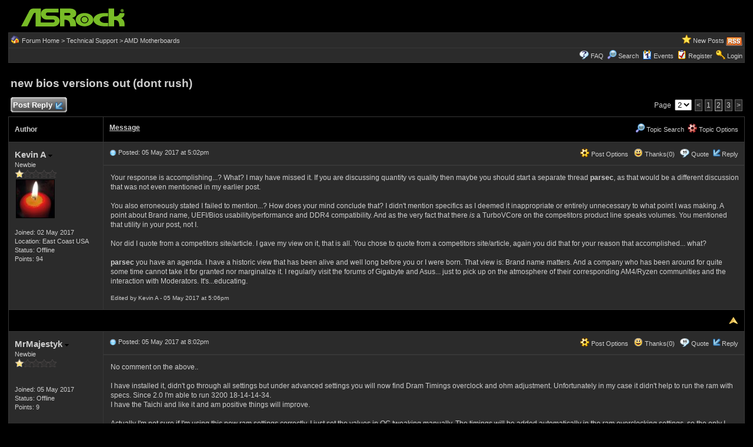

--- FILE ---
content_type: text/html
request_url: https://forum.asrock.com/forum_posts.asp?TID=5052&PID=28594&title=new-bios-versions-out-dont-rush
body_size: 64537
content:
<!DOCTYPE html PUBLIC "-//W3C//DTD XHTML 1.0 Transitional//EN" "http://www.w3.org/TR/xhtml1/DTD/xhtml1-transitional.dtd">
<html xmlns="http://www.w3.org/1999/xhtml" dir="ltr" lang="en">
<head>
<meta http-equiv="Content-Type" content="text/html; charset=utf-8" />
<title>new bios versi&#111;ns out (d&#111;nt rush) - ASRock Forums - Page 2</title>
<meta name="generator" content="Web Wiz Forums 12.04" />
<meta name="description" content="Your response is accomplishing...?  What?  I may have missed it.  If you are discussing quantity vs..." />
<meta name="keywords" content="new,bios,versions,out,dont,rush, community,forums,chat,talk,discussions" />
<link rel="canonical" href="https://forum.asrock.com/forum_posts.asp?TID=5052&PN=2&title=new-bios-versions-out-dont-rush" />

<!--//
/* *******************************************************
Software: Web Wiz Forums(TM) ver. 12.04
Info: http://www.webwizforums.com
Copyright: (C)2001-2021 Web Wiz Ltd. All rights reserved
******************************************************* */
//-->

<link rel="alternate" type="application/rss+xml" title="RSS 2.0" href="RSS_post_feed.asp?TID=5052&title=new-bios-versions-out-dont-rush" />
<link href="css_styles/dark/default_style.css" rel="stylesheet" type="text/css" />
<meta property="og:site_name" content="ASRock Forums"/>
<meta property="og:title" content="new bios versi&#111;ns out (d&#111;nt rush)"/>
<meta property="og:url" content=" https://forum.asrock.com/forum_posts.asp?TID=5052&PN=2&title=new-bios-versions-out-dont-rush"/>
<meta property="og:type" content="article"/>   	
<script type="text/javascript" src="https://apis.google.com/js/plusone.js"></script>
 <script type="text/javascript" src="https://syndication.webwiz.net/exped/?SKU=WWF11"></script>
<link rel="icon" href="favicon.ico" type="image/x-icon" />
<link rel="shortcut icon" href="favicon.ico" type="image/x-icon" />
<meta name="viewport" content="width=device-width">
<meta http-equiv="Content-Script-Type" content="text/javascript" />
<script language="javascript" src="includes/default_javascript_v9.js" type="text/javascript"></script>

</head>
<body>
<table class="basicTable" cellspacing="0" cellpadding="3" align="center">
 <tr> 
  <td><a href="http://forum.asrock.com"><img src="forum_images/web_wiz_forums_black.png" border="0" alt="ASRock.com Homepage" title="ASRock.com Homepage" /></a></td>
 </tr>
</table>
<iframe id="dropDownSearch" src="quick_search.asp?FID=12&SSL=True" class="dropDownSearch" frameborder="0" scrolling="no"></iframe>
<table cellspacing="1" cellpadding="3" align="center" class="tableBorder">
 <tr class="tableStatusBar"> 
  <td>
   <div style="float:left;"><img src="forum_images/forum_home.png" alt="Forum Home" title="Forum Home" style="vertical-align: text-bottom" />&nbsp;<a href="default.asp">Forum Home</a> > <a href="default.asp?C=5&title=technical-support">Technical Support</a> > <a href="forum_topics.asp?FID=12&title=amd-motherboards">AMD Motherboards</a></div>
   <div style="float:right;">&nbsp;&nbsp;<img src="forum_images/active_topics.png" alt="New Posts" title="New Posts" style="vertical-align: text-bottom" /> <a href="active_topics.asp">New Posts</a> <a href="RSS_post_feed.asp?TID=5052&title=new-bios-versions-out-dont-rush" target="_blank"><img src="forum_images/rss.png" alt="RSS Feed - new bios versi&#111;ns out (d&#111;nt rush)" title="RSS Feed: new bios versi&#111;ns out (d&#111;nt rush)" /></a></div>
  </td>
 </tr>
 <tr class="tableStatusBar">
  <td>
   <div style="float:right;">&nbsp;&nbsp;<img src="forum_images/FAQ.png" alt="FAQ" title="FAQ" style="vertical-align: text-bottom" /> <a href="help.asp">FAQ</a>&nbsp;&nbsp;<img src="forum_images/search.png" alt="Forum Search" title="Forum Search" style="vertical-align: text-bottom" /> <a href="search_form.asp">Search</a>&nbsp;&nbsp;<span id="CalLink" onclick="getAjaxData('ajax_calendar.asp', 'showCalendar');showDropDown('CalLink', 'dropDownCalendar', 210, 0);" class="dropDownPointer"><img src="forum_images/calendar.png" alt="Events" title="Events" style="vertical-align: text-bottom" /> <script language="JavaScript" type="text/javascript">document.write('Events')</script><noscript><a href="calendar.asp">Events</a></noscript></span>&nbsp;&nbsp;<img src="forum_images/register.png" alt="Register" title="Register" style="vertical-align: text-bottom" /> <a href="forum_terms.asp?M=reg&FID=12">Register</a>&nbsp;&nbsp;<img src="forum_images/login.png" alt="Login" title="Login" style="vertical-align: text-bottom" /> <a href="login_user.asp?returnURL=forum_posts.asp?TID=5052&amp;">Login</a></div>
  </td>
 </tr>
</table>
<div id="dropDownCalendar" class="dropDownCalendar"><span id="showCalendar"></span></div>
<br />
<a name="top"></a>
<table class="basicTable" cellspacing="0" cellpadding="5" align="center">
 <tr>
  <td><h1>new bios versi&#111;ns out (d&#111;nt rush)</h1></td>
 </tr>
</table>
<table class="basicTable" cellspacing="0" cellpadding="3" align="center">
 <tr>
  <td>
   <a href="new_reply_form.asp?TID=5052&amp;PN=3&amp;TR=27" title="Post Reply" class="largeButton" rel="nofollow">&nbsp;Post Reply <img src="forum_images/reply.png" border="0" alt="Post Reply" /></a>
  </td>
  <td align="right">Page&nbsp;
    <select onchange="linkURL(this)" name="pageJump" id="pageJump3436">
   </select> 
   <script type="text/javascript">
   	buildSelectOptions('pageJump3436', 'forum_posts.asp?TID=5052&', '&title=new-bios-versions-out-dont-rush', 3, 2);
   </script>
<a href="forum_posts.asp?TID=5052&amp;PN=1&amp;title=new-bios-versions-out-dont-rush" class="pageLink" title="Previous Page">&lt</a><a href="forum_posts.asp?TID=5052&amp;PN=1&amp;title=new-bios-versions-out-dont-rush" class="pageLink" title="Page 1">1</a><span class="pageLink" title="Current Page">2</span><a href="forum_posts.asp?TID=5052&amp;PN=3&amp;title=new-bios-versions-out-dont-rush" class="pageLink" title="Page 3">3</a><a href="forum_posts.asp?TID=5052&amp;PN=3&amp;title=new-bios-versions-out-dont-rush" class="pageLink" title="Next Page">&gt;</a></td>
 </tr>
</table>
<table class="tableBorder" align="center" cellspacing="1" cellpadding="10" style="table-layout: fixed;">
 <tr class="tableLedger">
  <td style="width:140px;">Author</td>
  <td>
   <div style="float:left;"><a href="forum_posts.asp?TID=5052&amp;OB=DESC" title="Reverse Sort Order">Message</a></div>
   <div style="float:right;" class="downDropParent">&nbsp;&nbsp;<span id="SearchTopicLink" onclick="showDropDown('SearchTopicLink', 'dropDownTopicSearch', 230, 135);" class="dropDownPointer"><img src="forum_images/search.png" alt="Topic Search" title="Topic Search" style="vertical-align: text-bottom;" />&nbsp;Topic Search</span>&nbsp;&nbsp;<span id="topicOptions" onclick="showDropDown('topicOptions', 'optionsMenu', 122, 26);" class="dropDownPointer"><img src="forum_images/topic_options.png" alt="Topic Options" title="Topic Options" style="vertical-align: text-bottom;" /> Topic Options</span><div id="optionsMenu" class="dropDownMenu"><a href="new_reply_form.asp?TID=5052&amp;PN=3&amp;TR=27" rel="nofollow"><div>Post Reply</div></a><a href="new_topic_form.asp?FID=12" rel="nofollow"><div>Create New Topic</div></a><a href="printer_friendly_posts.asp?TID=5052" target="_blank"><div title="Printable Version"> Printable Version</div></a><a href="https://translate.google.com/translate?u=https%3A%2F%2Fforum%2Easrock%2Ecom%2Fforum%5Fposts%2Easp%3FTID%3D5052%26PN%3D2%26title%3Dnew%2Dbios%2Dversions%2Dout%2Ddont%2Drush" target="_blank"><div title="Translate"> Translate Topic</div></a></div>
  </td>
 </tr>
 <tr>
  <td rowspan="2" valign="top" class="msgOddTableSide">
   <a name="28534"></a>
   <span id="userProfile11" onclick="showDropDown('userProfile11', 'profileMenu11', 160, 0);" class="msgSideProfile" title="View Drop Down">Kevin A <img src="forum_images/drop_down.png" alt="View Drop Down" /></span>
   <div id="profileMenu11" class="dropDownMenu">
    <a href="member_profile.asp?PF=5626" rel="nofollow"><div>Members Profile</div></a>
    <a href="pm_new_message_form.asp?name=Kevin+A" rel="nofollow"><div>Send Private Message</div></a>
    <a href="search_form.asp?USR=Kevin+A" rel="nofollow"><div>Find Members Posts</div></a>
    <a href="pm_buddy_list.asp?name=Kevin+A" rel="nofollow"><div>Add to Buddy List</div></a> 
   </div>
   <br />Newbie
   <br /><img src="forum_images/1_star_rating.png" alt="Newbie" title="Newbie" />
   <br /><img src="avatars/candle.jpg" alt="Avatar" class="avatar" onerror="this.src='avatars/blank_avatar.jpg';" />
   <br /><br />Joined: 02 May 2017
   <br />Location: East Coast USA
      <br />Status: Offline
   <br />Points: 94
  </td>
  <td valign="top" class="msgOddTableTop" style="height:15px;">
   <span style="float:right">
    <span id="postOptions11" onclick="showDropDown('postOptions11', 'postMenu11', 130, 0);" class="postOptions"><img src="forum_images/post_options.png" alt="Post Options" title="Post Options" style="vertical-align: text-bottom;" /> Post Options</span>
    <div id="postMenu11" class="dropDownMenu">
     <a href="new_reply_form.asp?TID=5052&amp;PN=3&amp;TR=27" rel="nofollow"><div>Post Reply</div></a>
     <a href="new_reply_form.asp?Quote=1&amp;PID=28534&amp;PN=3&amp;TR=27" rel="nofollow"><div>Quote&nbsp;Kevin A</div></a>
     <a href="report_post.asp?PID=28534&amp;FID=12&amp;TID=5052&amp;PN=2" rel="nofollow"><div>Report Post</div></a> 
    </div>
    &nbsp;&nbsp;<span id="postThanks11" onclick="getAjaxData('ajax_post_thanks.asp?PID=28534&amp;XID=bz376d22b2e7', 'ajaxThanks11');showDropDown('postThanks11', 'postThanksMsg11', 180, 0);" class="postThanks"><img src="forum_images/thanks.png" title="Thanks (0)" alt="Thanks (0)" style="vertical-align: text-bottom;" /> Thanks(0)</span>
    <div id="postThanksMsg11" class="dropDownMenu">
     <span id="ajaxThanks11"  class="postThanksDropDown"></span>
    </div>
    &nbsp;&nbsp;<img src="forum_images/quote.png" title="Quote&nbsp;Kevin A" alt="Quote&nbsp;Kevin A" style="vertical-align: text-bottom;" /> <a href="new_reply_form.asp?Quote=1&amp;PID=28534&amp;PN=3&amp;TR=27" rel="nofollow">Quote</a>&nbsp;&nbsp;<img src="forum_images/reply.png" title="Post Reply" alt="Post Reply" style="vertical-align: text-bottom;" /><a href="new_reply_form.asp?PID=28534&amp;PN=3&amp;TR=27" rel="nofollow">Reply</a>
   </span>
   <a href="forum_posts.asp?TID=5052&amp;PID=28534&amp;title=new-bios-versions-out-dont-rush#28534" title="Direct Link To This Post"><img src="forum_images/bullet.png" alt="Direct Link To This Post" /></a> Posted: 05 May 2017 at 5:02pm</td>
 </tr>
 <tr class="msgOddTableRow" style="height:200px;min-height:200px;">
  <td valign="top" class="msgLineDevider">
   <!-- Start Member Post Kevin A -->
   <div class="msgBody">
   <a href="" target="_blank" rel="nofollow"></a>Your response is accomplishing...?  What?  I may have missed it.  If you are discussing quantity vs quality then maybe you should start a separate thread <strong>parsec</strong>, as that would be a different discussion that was not even mentioned in my earlier post.<br /><br />You also erroneously stated I failed to mention...?  How does your mind conclude that?  I didn't mention specifics as I deemed it inappropriate or entirely unnecessary to what point I was making.  A point about Brand name, UEFI/Bios usability/performance and DDR4 compatibility.  And as the very fact that there <em>is</em> a TurboVCore on the competitors product line speaks volumes.  You mentioned that utility in your post, not I.<br /><br />Nor did I quote from a competitors site/article.  I gave my view on it, that is all.  You chose to quote from a competitors site/article, again you did that for your reason that accomplished... what?<br /><br /><strong>parsec</strong> you have an agenda.  I have a historic view that has been alive and well long before you or I were born.  That view is: Brand name matters. And a company who has been around for quite some time cannot take it for granted nor marginalize it.  I regularly visit the forums of Gigabyte and Asus... just to pick up on the atmosphere of their corresponding AM4/Ryzen communities and the interaction with Moderators.  It's...educating.  <span style="font-size:10px"><br /><br />Edited by Kevin A - 05 May 2017 at 5:06pm</span>
   </div>
   <!-- End Member Post Kevin A -->
  </td>
 </tr>
 <tr class="postSeparatorTableRow">
  <td colspan="2" align="right"><a href="#top"><img src="forum_images/back_to_top.png" alt="Back to Top" title="Back to Top" /></a></td>
 </tr>
 <tr>
  <td rowspan="2" valign="top" class="msgEvenTableSide">
   <a name="28539"></a>
   <span id="userProfile12" onclick="showDropDown('userProfile12', 'profileMenu12', 160, 0);" class="msgSideProfile" title="View Drop Down">MrMajestyk <img src="forum_images/drop_down.png" alt="View Drop Down" /></span>
   <div id="profileMenu12" class="dropDownMenu">
    <a href="member_profile.asp?PF=5674" rel="nofollow"><div>Members Profile</div></a>
    <a href="pm_new_message_form.asp?name=MrMajestyk" rel="nofollow"><div>Send Private Message</div></a>
    <a href="search_form.asp?USR=MrMajestyk" rel="nofollow"><div>Find Members Posts</div></a>
    <a href="pm_buddy_list.asp?name=MrMajestyk" rel="nofollow"><div>Add to Buddy List</div></a> 
   </div>
   <br />Newbie
   <br /><img src="forum_images/1_star_rating.png" alt="Newbie" title="Newbie" />
   <br />
   <br /><br />Joined: 05 May 2017
      <br />Status: Offline
   <br />Points: 9
  </td>
  <td valign="top" class="msgEvenTableTop" style="height:15px;">
   <span style="float:right">
    <span id="postOptions12" onclick="showDropDown('postOptions12', 'postMenu12', 130, 0);" class="postOptions"><img src="forum_images/post_options.png" alt="Post Options" title="Post Options" style="vertical-align: text-bottom;" /> Post Options</span>
    <div id="postMenu12" class="dropDownMenu">
     <a href="new_reply_form.asp?TID=5052&amp;PN=3&amp;TR=27" rel="nofollow"><div>Post Reply</div></a>
     <a href="new_reply_form.asp?Quote=1&amp;PID=28539&amp;PN=3&amp;TR=27" rel="nofollow"><div>Quote&nbsp;MrMajestyk</div></a>
     <a href="report_post.asp?PID=28539&amp;FID=12&amp;TID=5052&amp;PN=2" rel="nofollow"><div>Report Post</div></a> 
    </div>
    &nbsp;&nbsp;<span id="postThanks12" onclick="getAjaxData('ajax_post_thanks.asp?PID=28539&amp;XID=bz376d22b2e7', 'ajaxThanks12');showDropDown('postThanks12', 'postThanksMsg12', 180, 0);" class="postThanks"><img src="forum_images/thanks.png" title="Thanks (0)" alt="Thanks (0)" style="vertical-align: text-bottom;" /> Thanks(0)</span>
    <div id="postThanksMsg12" class="dropDownMenu">
     <span id="ajaxThanks12"  class="postThanksDropDown"></span>
    </div>
    &nbsp;&nbsp;<img src="forum_images/quote.png" title="Quote&nbsp;MrMajestyk" alt="Quote&nbsp;MrMajestyk" style="vertical-align: text-bottom;" /> <a href="new_reply_form.asp?Quote=1&amp;PID=28539&amp;PN=3&amp;TR=27" rel="nofollow">Quote</a>&nbsp;&nbsp;<img src="forum_images/reply.png" title="Post Reply" alt="Post Reply" style="vertical-align: text-bottom;" /><a href="new_reply_form.asp?PID=28539&amp;PN=3&amp;TR=27" rel="nofollow">Reply</a>
   </span>
   <a href="forum_posts.asp?TID=5052&amp;PID=28539&amp;title=new-bios-versions-out-dont-rush#28539" title="Direct Link To This Post"><img src="forum_images/bullet.png" alt="Direct Link To This Post" /></a> Posted: 05 May 2017 at 8:02pm</td>
 </tr>
 <tr class="msgEvenTableRow" style="height:200px;min-height:200px;">
  <td valign="top" class="msgLineDevider">
   <!-- Start Member Post MrMajestyk -->
   <div class="msgBody">
   No comment on the above..<br /><br />I have installed it, didn't go through all settings but under advanced settings you will now find Dram Timings overclock and ohm adjustment. Unfortunately in my case it didn't help to run the ram with specs. Since 2.0 I'm able to run 3200 18-14-14-34.<br />I have the Taichi and like it and am positive things will improve. <br /><br />Actually I'm not sure if I'm using this new ram settings correctly. I just set the values in OC tweaking manually. The timings will be added automatically in the ram overclocking settings, so the only I fiddle around is the ohm setting, highest I tested was 53.3<span style="font-size:10px"><br /><br />Edited by MrMajestyk - 05 May 2017 at 8:07pm</span>
   </div>
   <!-- End Member Post MrMajestyk -->
  </td>
 </tr>
 <tr class="postSeparatorTableRow">
  <td colspan="2" align="right"><a href="#top"><img src="forum_images/back_to_top.png" alt="Back to Top" title="Back to Top" /></a></td>
 </tr>
 <tr>
  <td rowspan="2" valign="top" class="msgOddTableSide">
   <a name="28540"></a>
   <span id="userProfile13" onclick="showDropDown('userProfile13', 'profileMenu13', 160, 0);" class="msgSideProfile" title="View Drop Down">Kevin A <img src="forum_images/drop_down.png" alt="View Drop Down" /></span>
   <div id="profileMenu13" class="dropDownMenu">
    <a href="member_profile.asp?PF=5626" rel="nofollow"><div>Members Profile</div></a>
    <a href="pm_new_message_form.asp?name=Kevin+A" rel="nofollow"><div>Send Private Message</div></a>
    <a href="search_form.asp?USR=Kevin+A" rel="nofollow"><div>Find Members Posts</div></a>
    <a href="pm_buddy_list.asp?name=Kevin+A" rel="nofollow"><div>Add to Buddy List</div></a> 
   </div>
   <br />Newbie
   <br /><img src="forum_images/1_star_rating.png" alt="Newbie" title="Newbie" />
   <br /><img src="avatars/candle.jpg" alt="Avatar" class="avatar" onerror="this.src='avatars/blank_avatar.jpg';" />
   <br /><br />Joined: 02 May 2017
   <br />Location: East Coast USA
      <br />Status: Offline
   <br />Points: 94
  </td>
  <td valign="top" class="msgOddTableTop" style="height:15px;">
   <span style="float:right">
    <span id="postOptions13" onclick="showDropDown('postOptions13', 'postMenu13', 130, 0);" class="postOptions"><img src="forum_images/post_options.png" alt="Post Options" title="Post Options" style="vertical-align: text-bottom;" /> Post Options</span>
    <div id="postMenu13" class="dropDownMenu">
     <a href="new_reply_form.asp?TID=5052&amp;PN=3&amp;TR=27" rel="nofollow"><div>Post Reply</div></a>
     <a href="new_reply_form.asp?Quote=1&amp;PID=28540&amp;PN=3&amp;TR=27" rel="nofollow"><div>Quote&nbsp;Kevin A</div></a>
     <a href="report_post.asp?PID=28540&amp;FID=12&amp;TID=5052&amp;PN=2" rel="nofollow"><div>Report Post</div></a> 
    </div>
    &nbsp;&nbsp;<span id="postThanks13" onclick="getAjaxData('ajax_post_thanks.asp?PID=28540&amp;XID=bz376d22b2e7', 'ajaxThanks13');showDropDown('postThanks13', 'postThanksMsg13', 180, 0);" class="postThanks"><img src="forum_images/thanks.png" title="Thanks (0)" alt="Thanks (0)" style="vertical-align: text-bottom;" /> Thanks(0)</span>
    <div id="postThanksMsg13" class="dropDownMenu">
     <span id="ajaxThanks13"  class="postThanksDropDown"></span>
    </div>
    &nbsp;&nbsp;<img src="forum_images/quote.png" title="Quote&nbsp;Kevin A" alt="Quote&nbsp;Kevin A" style="vertical-align: text-bottom;" /> <a href="new_reply_form.asp?Quote=1&amp;PID=28540&amp;PN=3&amp;TR=27" rel="nofollow">Quote</a>&nbsp;&nbsp;<img src="forum_images/reply.png" title="Post Reply" alt="Post Reply" style="vertical-align: text-bottom;" /><a href="new_reply_form.asp?PID=28540&amp;PN=3&amp;TR=27" rel="nofollow">Reply</a>
   </span>
   <a href="forum_posts.asp?TID=5052&amp;PID=28540&amp;title=new-bios-versions-out-dont-rush#28540" title="Direct Link To This Post"><img src="forum_images/bullet.png" alt="Direct Link To This Post" /></a> Posted: 05 May 2017 at 8:39pm</td>
 </tr>
 <tr class="msgOddTableRow" style="height:200px;min-height:200px;">
  <td valign="top" class="msgLineDevider">
   <!-- Start Member Post Kevin A -->
   <div class="msgBody">
   Excellent news, I downloaded it and haven't had a opportunity to update the BIOS.  Just upon hearing there are some new DDR adjustments is a worthy update, and hopefully will assist in me getting my memory to run at 2666mhz or dare I hope to 3000mhz...perhaps even to what they are rated for @3200mhz!  <br /><br />I'll spend some time on the weekend doing some tweaking!  Thanks.
   </div>
   <!-- End Member Post Kevin A -->
  </td>
 </tr>
 <tr class="postSeparatorTableRow">
  <td colspan="2" align="right"><a href="#top"><img src="forum_images/back_to_top.png" alt="Back to Top" title="Back to Top" /></a></td>
 </tr>
 <tr>
  <td rowspan="2" valign="top" class="msgEvenTableSide">
   <a name="28542"></a>
   <span id="userProfile14" onclick="showDropDown('userProfile14', 'profileMenu14', 160, 0);" class="msgSideProfile" title="View Drop Down">wardog <img src="forum_images/drop_down.png" alt="View Drop Down" /></span>
   <div id="profileMenu14" class="dropDownMenu">
    <a href="member_profile.asp?PF=423" rel="nofollow"><div>Members Profile</div></a>
    <a href="pm_new_message_form.asp?name=wardog" rel="nofollow"><div>Send Private Message</div></a>
    <a href="search_form.asp?USR=wardog" rel="nofollow"><div>Find Members Posts</div></a>
    <a href="pm_buddy_list.asp?name=wardog" rel="nofollow"><div>Add to Buddy List</div></a> 
   </div>
   <br />Moderator Group
   <br /><img src="forum_images/4_star_rating.png" alt="Moderator Group" title="Moderator Group" />
   <br />
   <br /><br />Joined: 15 Jul 2015
      <br />Status: Offline
   <br />Points: 6447
  </td>
  <td valign="top" class="msgEvenTableTop" style="height:15px;">
   <span style="float:right">
    <span id="postOptions14" onclick="showDropDown('postOptions14', 'postMenu14', 130, 0);" class="postOptions"><img src="forum_images/post_options.png" alt="Post Options" title="Post Options" style="vertical-align: text-bottom;" /> Post Options</span>
    <div id="postMenu14" class="dropDownMenu">
     <a href="new_reply_form.asp?TID=5052&amp;PN=3&amp;TR=27" rel="nofollow"><div>Post Reply</div></a>
     <a href="new_reply_form.asp?Quote=1&amp;PID=28542&amp;PN=3&amp;TR=27" rel="nofollow"><div>Quote&nbsp;wardog</div></a>
     <a href="report_post.asp?PID=28542&amp;FID=12&amp;TID=5052&amp;PN=2" rel="nofollow"><div>Report Post</div></a> 
    </div>
    &nbsp;&nbsp;<span id="postThanks14" onclick="getAjaxData('ajax_post_thanks.asp?PID=28542&amp;XID=bz376d22b2e7', 'ajaxThanks14');showDropDown('postThanks14', 'postThanksMsg14', 180, 0);" class="postThanks"><img src="forum_images/thanks.png" title="Thanks (0)" alt="Thanks (0)" style="vertical-align: text-bottom;" /> Thanks(0)</span>
    <div id="postThanksMsg14" class="dropDownMenu">
     <span id="ajaxThanks14"  class="postThanksDropDown"></span>
    </div>
    &nbsp;&nbsp;<img src="forum_images/quote.png" title="Quote&nbsp;wardog" alt="Quote&nbsp;wardog" style="vertical-align: text-bottom;" /> <a href="new_reply_form.asp?Quote=1&amp;PID=28542&amp;PN=3&amp;TR=27" rel="nofollow">Quote</a>&nbsp;&nbsp;<img src="forum_images/reply.png" title="Post Reply" alt="Post Reply" style="vertical-align: text-bottom;" /><a href="new_reply_form.asp?PID=28542&amp;PN=3&amp;TR=27" rel="nofollow">Reply</a>
   </span>
   <a href="forum_posts.asp?TID=5052&amp;PID=28542&amp;title=new-bios-versions-out-dont-rush#28542" title="Direct Link To This Post"><img src="forum_images/bullet.png" alt="Direct Link To This Post" /></a> Posted: 05 May 2017 at 9:27pm</td>
 </tr>
 <tr class="msgEvenTableRow" style="height:200px;min-height:200px;">
  <td valign="top" class="msgLineDevider">
   <!-- Start Member Post wardog -->
   <div class="msgBody">
   
<table width="99%"><tr><td class="BBquote"><img src="forum_images/quote_box.png" title="Originally posted by Kevin A" alt="Originally posted by Kevin A" style="vertical-align: text-bottom;" /> <strong>Kevin A wrote:</strong><br /><br />Ah, the 'team up'!!!</td></tr></table><br><br>Kev, no teaming up with datonyb from here. If you were to go back and read some of posts you'd discover I don't carry anyone's water. I'll blast ASRock as fast as anyone else. I simply happened to agree with his statement at that time and place. I still do agree with it.<br><br><b><br>parsec</b>'s point of Asus's 4 vs ASRock's 14 AM4 boards didn't seem to carry much weight with you. Yet in browsing through the other manufacturers forums you certainly had to have read the seeming "confusion' of/by the manuf's concerning BIOS releases and even the pulling of some. I myself actually spend quite a bit of time perusing in manufacturers forums other than ASRocks.<br><br><br>Lest we forget, AM4/Ryzen is a completely new platform. Ground up.<br><br><br>Na. You and I, we bought tickets on the First Adopter Rollercoaster. It's too late to be sour over our choices. First Adopter status carries with it the inherent ups and downs of that ride once strapped in and moving. The ride will end, soon enough.<br><br>Just don't barf during this ride as that may be me strapped in behind you <img src="smileys/smiley2.gif" border="0" alt="Wink" title="Wink" /><img src="smileys/smiley17.gif" border="0" alt="T&#111;ngue" title="T&#111;ngue" /><br><br><br><br><br><br><br><br><br>
   </div>
   <!-- End Member Post wardog -->
  </td>
 </tr>
 <tr class="postSeparatorTableRow">
  <td colspan="2" align="right"><a href="#top"><img src="forum_images/back_to_top.png" alt="Back to Top" title="Back to Top" /></a></td>
 </tr>
 <tr>
  <td rowspan="2" valign="top" class="msgOddTableSide">
   <a name="28561"></a>
   <span id="userProfile15" onclick="showDropDown('userProfile15', 'profileMenu15', 160, 0);" class="msgSideProfile" title="View Drop Down">Kevin A <img src="forum_images/drop_down.png" alt="View Drop Down" /></span>
   <div id="profileMenu15" class="dropDownMenu">
    <a href="member_profile.asp?PF=5626" rel="nofollow"><div>Members Profile</div></a>
    <a href="pm_new_message_form.asp?name=Kevin+A" rel="nofollow"><div>Send Private Message</div></a>
    <a href="search_form.asp?USR=Kevin+A" rel="nofollow"><div>Find Members Posts</div></a>
    <a href="pm_buddy_list.asp?name=Kevin+A" rel="nofollow"><div>Add to Buddy List</div></a> 
   </div>
   <br />Newbie
   <br /><img src="forum_images/1_star_rating.png" alt="Newbie" title="Newbie" />
   <br /><img src="avatars/candle.jpg" alt="Avatar" class="avatar" onerror="this.src='avatars/blank_avatar.jpg';" />
   <br /><br />Joined: 02 May 2017
   <br />Location: East Coast USA
      <br />Status: Offline
   <br />Points: 94
  </td>
  <td valign="top" class="msgOddTableTop" style="height:15px;">
   <span style="float:right">
    <span id="postOptions15" onclick="showDropDown('postOptions15', 'postMenu15', 130, 0);" class="postOptions"><img src="forum_images/post_options.png" alt="Post Options" title="Post Options" style="vertical-align: text-bottom;" /> Post Options</span>
    <div id="postMenu15" class="dropDownMenu">
     <a href="new_reply_form.asp?TID=5052&amp;PN=3&amp;TR=27" rel="nofollow"><div>Post Reply</div></a>
     <a href="new_reply_form.asp?Quote=1&amp;PID=28561&amp;PN=3&amp;TR=27" rel="nofollow"><div>Quote&nbsp;Kevin A</div></a>
     <a href="report_post.asp?PID=28561&amp;FID=12&amp;TID=5052&amp;PN=2" rel="nofollow"><div>Report Post</div></a> 
    </div>
    &nbsp;&nbsp;<span id="postThanks15" onclick="getAjaxData('ajax_post_thanks.asp?PID=28561&amp;XID=bz376d22b2e7', 'ajaxThanks15');showDropDown('postThanks15', 'postThanksMsg15', 180, 0);" class="postThanks"><img src="forum_images/thanks.png" title="Thanks (0)" alt="Thanks (0)" style="vertical-align: text-bottom;" /> Thanks(0)</span>
    <div id="postThanksMsg15" class="dropDownMenu">
     <span id="ajaxThanks15"  class="postThanksDropDown"></span>
    </div>
    &nbsp;&nbsp;<img src="forum_images/quote.png" title="Quote&nbsp;Kevin A" alt="Quote&nbsp;Kevin A" style="vertical-align: text-bottom;" /> <a href="new_reply_form.asp?Quote=1&amp;PID=28561&amp;PN=3&amp;TR=27" rel="nofollow">Quote</a>&nbsp;&nbsp;<img src="forum_images/reply.png" title="Post Reply" alt="Post Reply" style="vertical-align: text-bottom;" /><a href="new_reply_form.asp?PID=28561&amp;PN=3&amp;TR=27" rel="nofollow">Reply</a>
   </span>
   <a href="forum_posts.asp?TID=5052&amp;PID=28561&amp;title=new-bios-versions-out-dont-rush#28561" title="Direct Link To This Post"><img src="forum_images/bullet.png" alt="Direct Link To This Post" /></a> Posted: 05 May 2017 at 11:17pm</td>
 </tr>
 <tr class="msgOddTableRow" style="height:200px;min-height:200px;">
  <td valign="top" class="msgLineDevider">
   <!-- Start Member Post Kevin A -->
   <div class="msgBody">
   I agree a new platform will have issues.  It did for my I-7 as well as my FX-8350 workstation builds, and they cleared up over time.  I set my expectations similarly with Ryzen/AsRock.  I did my research into the layout design, the features then I looked into the boards at the 'component' level.  The X370 Taichi and the Fatality X370 Professional Gaming have the best 'hardware engineering' and 'design' IMO.  No 'sour-ness' of any kind at that level.<br /><br />It's my experiences with the UEFI/Bios that lead me to post my views - such as they are.  Yep, 'Mine'.  Also influencing me is not the scores of reviews and tech bloggers and the like but... <em>ONE</em> site.<br /><br />I believe moderators here at AsRock have linked to it as well.  Here it is:<br /><a href="http://rymem.vraith.com/basic/top10" target="_blank" rel="nofollow">http://rymem.vraith.com/basic/top10</a><br /><br />With such a superior design, why is not the X370 Taichi nor the Fatality X370 Professional Gaming 'ruling' the 'top ten'.  The site is not biased.  It's very 'open-sourced' in it's approach.  So due to the fact that the AsRock X370 motherboards are 'hardware superior'..., why are there not even as much as 1 AsRock X370 motherboard on the top ten?  AFAIK, they should dominate this board entirely.  First place <strong>thru</strong> Tenth place.(!)  Just my (strong,obviously..) view.
   </div>
   <!-- End Member Post Kevin A -->
  </td>
 </tr>
 <tr class="postSeparatorTableRow">
  <td colspan="2" align="right"><a href="#top"><img src="forum_images/back_to_top.png" alt="Back to Top" title="Back to Top" /></a></td>
 </tr>
 <tr>
  <td rowspan="3" valign="top" class="msgEvenTableSide">
   <a name="28574"></a>
   <span id="userProfile16" onclick="showDropDown('userProfile16', 'profileMenu16', 160, 0);" class="msgSideProfile" title="View Drop Down">twf85 <img src="forum_images/drop_down.png" alt="View Drop Down" /></span>
   <div id="profileMenu16" class="dropDownMenu">
    <a href="member_profile.asp?PF=5131" rel="nofollow"><div>Members Profile</div></a>
    <a href="pm_new_message_form.asp?name=twf85" rel="nofollow"><div>Send Private Message</div></a>
    <a href="search_form.asp?USR=twf85" rel="nofollow"><div>Find Members Posts</div></a>
    <a href="pm_buddy_list.asp?name=twf85" rel="nofollow"><div>Add to Buddy List</div></a> 
   </div>
   <br />Newbie
   <br /><img src="forum_images/1_star_rating.png" alt="Newbie" title="Newbie" />
   <br /><img src="http://aryze.net/images/pics/portraits/todd-avatar.png" alt="Avatar" class="avatar" onerror="this.src='avatars/blank_avatar.jpg';" />
   <br /><br />Joined: 08 Mar 2017
   <br />Location: Tucs&#111;n, AZ
      <br />Status: Offline
   <br />Points: 144
  </td>
  <td valign="top" class="msgEvenTableTop" style="height:15px;">
   <span style="float:right">
    <span id="postOptions16" onclick="showDropDown('postOptions16', 'postMenu16', 130, 0);" class="postOptions"><img src="forum_images/post_options.png" alt="Post Options" title="Post Options" style="vertical-align: text-bottom;" /> Post Options</span>
    <div id="postMenu16" class="dropDownMenu">
     <a href="new_reply_form.asp?TID=5052&amp;PN=3&amp;TR=27" rel="nofollow"><div>Post Reply</div></a>
     <a href="new_reply_form.asp?Quote=1&amp;PID=28574&amp;PN=3&amp;TR=27" rel="nofollow"><div>Quote&nbsp;twf85</div></a>
     <a href="report_post.asp?PID=28574&amp;FID=12&amp;TID=5052&amp;PN=2" rel="nofollow"><div>Report Post</div></a> 
    </div>
    &nbsp;&nbsp;<span id="postThanks16" onclick="getAjaxData('ajax_post_thanks.asp?PID=28574&amp;XID=bz376d22b2e7', 'ajaxThanks16');showDropDown('postThanks16', 'postThanksMsg16', 180, 0);" class="postThanks"><img src="forum_images/thanks.png" title="Thanks (0)" alt="Thanks (0)" style="vertical-align: text-bottom;" /> Thanks(0)</span>
    <div id="postThanksMsg16" class="dropDownMenu">
     <span id="ajaxThanks16"  class="postThanksDropDown"></span>
    </div>
    &nbsp;&nbsp;<img src="forum_images/quote.png" title="Quote&nbsp;twf85" alt="Quote&nbsp;twf85" style="vertical-align: text-bottom;" /> <a href="new_reply_form.asp?Quote=1&amp;PID=28574&amp;PN=3&amp;TR=27" rel="nofollow">Quote</a>&nbsp;&nbsp;<img src="forum_images/reply.png" title="Post Reply" alt="Post Reply" style="vertical-align: text-bottom;" /><a href="new_reply_form.asp?PID=28574&amp;PN=3&amp;TR=27" rel="nofollow">Reply</a>
   </span>
   <a href="forum_posts.asp?TID=5052&amp;PID=28574&amp;title=new-bios-versions-out-dont-rush#28574" title="Direct Link To This Post"><img src="forum_images/bullet.png" alt="Direct Link To This Post" /></a> Posted: 06 May 2017 at 2:21am</td>
 </tr>
 <tr class="msgEvenTableRow" style="height:200px;min-height:200px;">
  <td valign="top" class="msgLineDevider">
   <!-- Start Member Post twf85 -->
   <div class="msgBody">
   <a href="" target="_blank" rel="nofollow"></a>Well.. Hold on a second. Seems that most in this thread are quick to scoff at this update, remarking how insignificant it is to change the AGESA version string.<div><br></div><div>Is that really the case?</div><div><br></div><div>Not all that familiar with AGESA, but it would seem to me that software may read that string and behave differently depending on the set value.</div><div><br></div><div>On the flip side, if I'm wrong, is there really any harm in updating? I'd like to see if there is any change in the <i>Restart to UEFI</i>&nbsp;app.. I would be very pleased if I could decrease my boot times a little.</div><div><br></div><div><i>Happy Testing ;)</i></div><div><i><br></i></div><div><i><br></i></div><div><i>EDIT: Didn't realize there was a second page</i></div><div><i><br></i></div><div>
<table width="99%"><tr><td class="BBquote"><img src="forum_images/quote_box.png" title="Originally posted by Kevin A" alt="Originally posted by Kevin A" style="vertical-align: text-bottom;" /> <strong>Kevin A wrote:</strong><br /><br />With such a superior design, why is not the X370 Taichi nor the Fatality X370 Professional Gaming 'ruling' the 'top ten'.</td></tr></table></div><div><br></div><div>In a word, "cost". People buy ASUS because they have made a name for themselves as being "the best". People buying into that image are more likely to be less cost conscious than people buying into any other brand, such as ASRock. Long and short, you're more likely to see higher quality / higher cost components going into ASUS builds, where people are more likely to be shooting for the highest performance possible.</div><div><br></div><div>There's also the fact that, because ASUS is able to command some of the highest prices around due to their reputation, a reviewer pushing the limits of Ryzen would be <i>expected</i>&nbsp;to use ASUS. Otherwise the reviewer might risk their work being perceived as less relevant. "Maximum potential of Ryzen" = "'Best' Parts Available". It all boils down to public perception.</div><div><br></div><div>People buy ASRock because you can achieve many of the same things as any other top tier board manufacturer, but at a lower cost.</div><div><br></div><div>One man's opinion, but I share your sentiment in the sense that it would be nice to see "my board" competing at the top of the pack. Then again, going strictly off of the RyMem Top10 list, there's no indication that the speeds achieve were stable over a substantial length of time. May just be something they did for bragging rights, or a review.</div><div><br></div><div>Which, again, when you're buying the most premium parts available, you may not be that concerned with bricking your components/system. The end game for someone pushing their RAM to beyond the 3600 threshold that isn't even officially available yet, is to see just how far Ryzen can go. You don't head down that path without expecting, on some level, that destruction of property is a potential result.</div>

<span style="font-size:10px"><br /><br />Edited by twf85 - 06 May 2017 at 2:51am</span>
   </div>
   <!-- End Member Post twf85 -->
  </td>
 </tr>
 <tr class="msgEvenTableRow">
  <td class="msgLineDevider">
   <!-- Start Signature -->
    <div class="msgSignature">
     <a href="https://valid.x86.fr/qc9lr0" target="_blank" rel="nofollow"><img src="https://valid.x86.fr/cache/banner/qc9lr0-6.png" border="0" /></a>
    </div>
   <!-- End Signature "'' -->
  </td>
 </tr>
 <tr class="postSeparatorTableRow">
  <td colspan="2" align="right"><a href="#top"><img src="forum_images/back_to_top.png" alt="Back to Top" title="Back to Top" /></a></td>
 </tr>
 <tr>
  <td rowspan="3" valign="top" class="msgOddTableSide">
   <a name="28576"></a>
   <span id="userProfile17" onclick="showDropDown('userProfile17', 'profileMenu17', 160, 0);" class="msgSideProfile" title="View Drop Down">datonyb <img src="forum_images/drop_down.png" alt="View Drop Down" /></span>
   <div id="profileMenu17" class="dropDownMenu">
    <a href="member_profile.asp?PF=5435" rel="nofollow"><div>Members Profile</div></a>
    <a href="pm_new_message_form.asp?name=datonyb" rel="nofollow"><div>Send Private Message</div></a>
    <a href="search_form.asp?USR=datonyb" rel="nofollow"><div>Find Members Posts</div></a>
    <a href="pm_buddy_list.asp?name=datonyb" rel="nofollow"><div>Add to Buddy List</div></a> 
   </div>
   <br />Senior Member
   <br /><img src="forum_images/3_star_rating.png" alt="Senior Member" title="Senior Member" />
   <br />
   <br /><br />Joined: 11 Apr 2017
   <br />Location: L&#111;nd&#111;n U.K.
      <br />Status: Offline
   <br />Points: 3154
  </td>
  <td valign="top" class="msgOddTableTop" style="height:15px;">
   <span style="float:right">
    <span id="postOptions17" onclick="showDropDown('postOptions17', 'postMenu17', 130, 0);" class="postOptions"><img src="forum_images/post_options.png" alt="Post Options" title="Post Options" style="vertical-align: text-bottom;" /> Post Options</span>
    <div id="postMenu17" class="dropDownMenu">
     <a href="new_reply_form.asp?TID=5052&amp;PN=3&amp;TR=27" rel="nofollow"><div>Post Reply</div></a>
     <a href="new_reply_form.asp?Quote=1&amp;PID=28576&amp;PN=3&amp;TR=27" rel="nofollow"><div>Quote&nbsp;datonyb</div></a>
     <a href="report_post.asp?PID=28576&amp;FID=12&amp;TID=5052&amp;PN=2" rel="nofollow"><div>Report Post</div></a> 
    </div>
    &nbsp;&nbsp;<span id="postThanks17" onclick="getAjaxData('ajax_post_thanks.asp?PID=28576&amp;XID=bz376d22b2e7', 'ajaxThanks17');showDropDown('postThanks17', 'postThanksMsg17', 180, 0);" class="postThanks"><img src="forum_images/thanks.png" title="Thanks (0)" alt="Thanks (0)" style="vertical-align: text-bottom;" /> Thanks(0)</span>
    <div id="postThanksMsg17" class="dropDownMenu">
     <span id="ajaxThanks17"  class="postThanksDropDown"></span>
    </div>
    &nbsp;&nbsp;<img src="forum_images/quote.png" title="Quote&nbsp;datonyb" alt="Quote&nbsp;datonyb" style="vertical-align: text-bottom;" /> <a href="new_reply_form.asp?Quote=1&amp;PID=28576&amp;PN=3&amp;TR=27" rel="nofollow">Quote</a>&nbsp;&nbsp;<img src="forum_images/reply.png" title="Post Reply" alt="Post Reply" style="vertical-align: text-bottom;" /><a href="new_reply_form.asp?PID=28576&amp;PN=3&amp;TR=27" rel="nofollow">Reply</a>
   </span>
   <a href="forum_posts.asp?TID=5052&amp;PID=28576&amp;title=new-bios-versions-out-dont-rush#28576" title="Direct Link To This Post"><img src="forum_images/bullet.png" alt="Direct Link To This Post" /></a> Posted: 06 May 2017 at 2:47am</td>
 </tr>
 <tr class="msgOddTableRow" style="height:200px;min-height:200px;">
  <td valign="top" class="msgLineDevider">
   <!-- Start Member Post datonyb -->
   <div class="msgBody">
   well i must admit <br>i didnt forsee any heat in this debate when i posted the topic <br><br>i was merely having a little chuckle at changing a line of code <br><br>what did give me a chuckle is TEAMING UP <br><br>jeez i dont work for asrock <br>i cant recall any conversation or in fact recall any direct reply between me and wardog<br><br>but hey if im on the team can i start getting some damn freebees from asrock please ?<br><br>as for asus well hey great they got the fastest overclock ram <br>(from my point of view and many others even if asrock release a super bios today with 135+ bckclk<br>i still wont be using it ,i rather like my expensive nvme staying stable at 100 mhtz thanks)<br><br>now as for asus and the crosshair yes it must be nice having one of the worlds top overclockers writing bios and a group (should that read team) of hardcore overclockers that support the ROG community all willing to test every beta they write <br>all i read at launch period was bricked asus crosshairs <br><br>so may i state my point again ?<br>lets hope the bios guys at asrock are mainly busy making all efforts to get this upcoming agesa 1005 nice and smooth with no bugs and some real effort to address ram speed out the box without the select few of more financially able people ONLY able to get fast ram with bckclk boards<br><br>yes i do have the taichi,getting max on bckclk isnt the reason i bought it <br>i paid over twice as much because i like the screenprinting <img src="smileys/smiley36.gif" border="0" alt="LOL" title="LOL" /><br>oh no it was actually due to an even number of cute lickle black boxes to the left and top of the cpu socket ...............<br><br>come on guys lighten up <br>give everyone from every brand of board a chance to iron out the early problems<br>save your concerns for real issues like starving people and corrupt governments and low lifes mugging old people on the streets<br>
   </div>
   <!-- End Member Post datonyb -->
  </td>
 </tr>
 <tr class="msgOddTableRow">
  <td class="msgLineDevider">
   <!-- Start Signature -->
    <div class="msgSignature">
     [url=https://valid.x86.fr/jpg250]<img src="https://valid.x86.fr/cache/banner/jpg250-2.png" border="0" />[/url]<br /><br />3800X, powercolor reddevil vega64, gskill tridentz3866, taichix370, evga750watt gold
    </div>
   <!-- End Signature "'' -->
  </td>
 </tr>
 <tr class="postSeparatorTableRow">
  <td colspan="2" align="right"><a href="#top"><img src="forum_images/back_to_top.png" alt="Back to Top" title="Back to Top" /></a></td>
 </tr>
 <tr>
  <td rowspan="2" valign="top" class="msgEvenTableSide">
   <a name="28592"></a>
   <span id="userProfile18" onclick="showDropDown('userProfile18', 'profileMenu18', 160, 0);" class="msgSideProfile" title="View Drop Down">TooQik <img src="forum_images/drop_down.png" alt="View Drop Down" /></span>
   <div id="profileMenu18" class="dropDownMenu">
    <a href="member_profile.asp?PF=5384" rel="nofollow"><div>Members Profile</div></a>
    <a href="pm_new_message_form.asp?name=TooQik" rel="nofollow"><div>Send Private Message</div></a>
    <a href="search_form.asp?USR=TooQik" rel="nofollow"><div>Find Members Posts</div></a>
    <a href="pm_buddy_list.asp?name=TooQik" rel="nofollow"><div>Add to Buddy List</div></a> 
   </div>
   <br />Newbie
   <br /><img src="forum_images/1_star_rating.png" alt="Newbie" title="Newbie" />
   <br />
   <br /><br />Joined: 06 Apr 2017
   <br />Location: Australia
      <br />Status: Offline
   <br />Points: 104
  </td>
  <td valign="top" class="msgEvenTableTop" style="height:15px;">
   <span style="float:right">
    <span id="postOptions18" onclick="showDropDown('postOptions18', 'postMenu18', 130, 0);" class="postOptions"><img src="forum_images/post_options.png" alt="Post Options" title="Post Options" style="vertical-align: text-bottom;" /> Post Options</span>
    <div id="postMenu18" class="dropDownMenu">
     <a href="new_reply_form.asp?TID=5052&amp;PN=3&amp;TR=27" rel="nofollow"><div>Post Reply</div></a>
     <a href="new_reply_form.asp?Quote=1&amp;PID=28592&amp;PN=3&amp;TR=27" rel="nofollow"><div>Quote&nbsp;TooQik</div></a>
     <a href="report_post.asp?PID=28592&amp;FID=12&amp;TID=5052&amp;PN=2" rel="nofollow"><div>Report Post</div></a> 
    </div>
    &nbsp;&nbsp;<span id="postThanks18" onclick="getAjaxData('ajax_post_thanks.asp?PID=28592&amp;XID=bz376d22b2e7', 'ajaxThanks18');showDropDown('postThanks18', 'postThanksMsg18', 180, 0);" class="postThanks"><img src="forum_images/thanks.png" title="Thanks (0)" alt="Thanks (0)" style="vertical-align: text-bottom;" /> Thanks(0)</span>
    <div id="postThanksMsg18" class="dropDownMenu">
     <span id="ajaxThanks18"  class="postThanksDropDown"></span>
    </div>
    &nbsp;&nbsp;<img src="forum_images/quote.png" title="Quote&nbsp;TooQik" alt="Quote&nbsp;TooQik" style="vertical-align: text-bottom;" /> <a href="new_reply_form.asp?Quote=1&amp;PID=28592&amp;PN=3&amp;TR=27" rel="nofollow">Quote</a>&nbsp;&nbsp;<img src="forum_images/reply.png" title="Post Reply" alt="Post Reply" style="vertical-align: text-bottom;" /><a href="new_reply_form.asp?PID=28592&amp;PN=3&amp;TR=27" rel="nofollow">Reply</a>
   </span>
   <a href="forum_posts.asp?TID=5052&amp;PID=28592&amp;title=new-bios-versions-out-dont-rush#28592" title="Direct Link To This Post"><img src="forum_images/bullet.png" alt="Direct Link To This Post" /></a> Posted: 06 May 2017 at 2:35pm</td>
 </tr>
 <tr class="msgEvenTableRow" style="height:200px;min-height:200px;">
  <td valign="top" class="msgLineDevider">
   <!-- Start Member Post TooQik -->
   <div class="msgBody">
   Well I've downloaded and installed the new 2.20 BIOS for the X370 Taichi and had another play with trying to get my RAM to run above 2400 but without any success. I do like the inclusion of the ProcODT setting in the new BIOS even though I was unsuccessful in using it to get my RAM speeds up.<br><br>Regarding the comments about BIOS support, it does appear that ASUS has a more active community when it comes to tweaking settings and making changes to their BIOSes for their users. I expect part of the push for that comes from their ROG branding strategy to gain more people who are into the overclocking of their PCs.<br><br>My previous PC ran the ASUS Crosshair V Formula with an FX-8350 which I had running between 4.8 and 5.1 GHz, so I have experience with their BIOSes and overclocking settings. When I chose to upgrade to my new Ryzen 1700 I did look initially at purchasing their new Crosshair VI but after reading a number of reviews I decided the Asrock X370 Taichi was the better board from a hardware component perspective. I'm sure Asrock will "catch-up" with their BIOS options but I personally much prefer the slow and steady approach to BIOS releases to ensure as safe and as stable a platform as possible.<br><br>Probably one thing I would like to see is release notes with each BIOS release so people can see what exactly has been changed / added / removed. This would alleviate people's conjecture on what exactly each new BIOS has addressed.<br>
<span style="font-size:10px"><br /><br />Edited by TooQik - 06 May 2017 at 2:39pm</span>
   </div>
   <!-- End Member Post TooQik -->
  </td>
 </tr>
 <tr class="postSeparatorTableRow">
  <td colspan="2" align="right"><a href="#top"><img src="forum_images/back_to_top.png" alt="Back to Top" title="Back to Top" /></a></td>
 </tr>
 <tr>
  <td rowspan="2" valign="top" class="msgOddTableSide">
   <a name="28594"></a>
   <span id="userProfile19" onclick="showDropDown('userProfile19', 'profileMenu19', 160, 0);" class="msgSideProfile" title="View Drop Down">wardog <img src="forum_images/drop_down.png" alt="View Drop Down" /></span>
   <div id="profileMenu19" class="dropDownMenu">
    <a href="member_profile.asp?PF=423" rel="nofollow"><div>Members Profile</div></a>
    <a href="pm_new_message_form.asp?name=wardog" rel="nofollow"><div>Send Private Message</div></a>
    <a href="search_form.asp?USR=wardog" rel="nofollow"><div>Find Members Posts</div></a>
    <a href="pm_buddy_list.asp?name=wardog" rel="nofollow"><div>Add to Buddy List</div></a> 
   </div>
   <br />Moderator Group
   <br /><img src="forum_images/4_star_rating.png" alt="Moderator Group" title="Moderator Group" />
   <br />
   <br /><br />Joined: 15 Jul 2015
      <br />Status: Offline
   <br />Points: 6447
  </td>
  <td valign="top" class="msgOddTableTop" style="height:15px;">
   <span style="float:right">
    <span id="postOptions19" onclick="showDropDown('postOptions19', 'postMenu19', 130, 0);" class="postOptions"><img src="forum_images/post_options.png" alt="Post Options" title="Post Options" style="vertical-align: text-bottom;" /> Post Options</span>
    <div id="postMenu19" class="dropDownMenu">
     <a href="new_reply_form.asp?TID=5052&amp;PN=3&amp;TR=27" rel="nofollow"><div>Post Reply</div></a>
     <a href="new_reply_form.asp?Quote=1&amp;PID=28594&amp;PN=3&amp;TR=27" rel="nofollow"><div>Quote&nbsp;wardog</div></a>
     <a href="report_post.asp?PID=28594&amp;FID=12&amp;TID=5052&amp;PN=2" rel="nofollow"><div>Report Post</div></a> 
    </div>
    &nbsp;&nbsp;<span id="postThanks19" onclick="getAjaxData('ajax_post_thanks.asp?PID=28594&amp;XID=bz376d22b2e7', 'ajaxThanks19');showDropDown('postThanks19', 'postThanksMsg19', 180, 0);" class="postThanks"><img src="forum_images/thanks.png" title="Thanks (0)" alt="Thanks (0)" style="vertical-align: text-bottom;" /> Thanks(0)</span>
    <div id="postThanksMsg19" class="dropDownMenu">
     <span id="ajaxThanks19"  class="postThanksDropDown"></span>
    </div>
    &nbsp;&nbsp;<img src="forum_images/quote.png" title="Quote&nbsp;wardog" alt="Quote&nbsp;wardog" style="vertical-align: text-bottom;" /> <a href="new_reply_form.asp?Quote=1&amp;PID=28594&amp;PN=3&amp;TR=27" rel="nofollow">Quote</a>&nbsp;&nbsp;<img src="forum_images/reply.png" title="Post Reply" alt="Post Reply" style="vertical-align: text-bottom;" /><a href="new_reply_form.asp?PID=28594&amp;PN=3&amp;TR=27" rel="nofollow">Reply</a>
   </span>
   <a href="forum_posts.asp?TID=5052&amp;PID=28594&amp;title=new-bios-versions-out-dont-rush#28594" title="Direct Link To This Post"><img src="forum_images/bullet.png" alt="Direct Link To This Post" /></a> Posted: 06 May 2017 at 3:00pm</td>
 </tr>
 <tr class="msgOddTableRow" style="height:200px;min-height:200px;">
  <td valign="top" class="msgLineDevider">
   <!-- Start Member Post wardog -->
   <div class="msgBody">
   
<table width="99%"><tr><td class="BBquote"><img src="forum_images/quote_box.png" title="Originally posted by twf85" alt="Originally posted by twf85" style="vertical-align: text-bottom;" /> <strong>twf85 wrote:</strong><br /><br />It all boils down to public perception.<div><br></div><div>People buy ASRock because you can achieve many of the same things as any other top tier board manufacturer, but at a lower cost.</td></tr></table><br><br><img src="smileys/smiley20.gif" border="0" alt="Thumbs Up" title="Thumbs Up" /><br><br><br>Review sites lean towards what they "sell' to the uninformed masses. And that's what they are doing, selling. Sadly, to drive advertising income via page views, I "get' that. I switched to ASRock after taking a long view at what I'm getting for my money compared to other boards. I have no regrets. In some curve ball way the Review sites I feel are doing their readers a disservice "pimping' for other board manufacturers. Hence the results at Rymem's ratings.<br><br><br><br>Public(uninformed) perception ........... Buying with your eyes and brain closed.<br><br><br><br><br><br><br><br><br></div><br>
   </div>
   <!-- End Member Post wardog -->
  </td>
 </tr>
 <tr class="postSeparatorTableRow">
  <td colspan="2" align="right"><a href="#top"><img src="forum_images/back_to_top.png" alt="Back to Top" title="Back to Top" /></a></td>
 </tr>
 <tr>
  <td rowspan="2" valign="top" class="msgEvenTableSide">
   <a name="28596"></a>
   <span id="userProfile20" onclick="showDropDown('userProfile20', 'profileMenu20', 160, 0);" class="msgSideProfile" title="View Drop Down">TooQik <img src="forum_images/drop_down.png" alt="View Drop Down" /></span>
   <div id="profileMenu20" class="dropDownMenu">
    <a href="member_profile.asp?PF=5384" rel="nofollow"><div>Members Profile</div></a>
    <a href="pm_new_message_form.asp?name=TooQik" rel="nofollow"><div>Send Private Message</div></a>
    <a href="search_form.asp?USR=TooQik" rel="nofollow"><div>Find Members Posts</div></a>
    <a href="pm_buddy_list.asp?name=TooQik" rel="nofollow"><div>Add to Buddy List</div></a> 
   </div>
   <br />Newbie
   <br /><img src="forum_images/1_star_rating.png" alt="Newbie" title="Newbie" />
   <br />
   <br /><br />Joined: 06 Apr 2017
   <br />Location: Australia
      <br />Status: Offline
   <br />Points: 104
  </td>
  <td valign="top" class="msgEvenTableTop" style="height:15px;">
   <span style="float:right">
    <span id="postOptions20" onclick="showDropDown('postOptions20', 'postMenu20', 130, 0);" class="postOptions"><img src="forum_images/post_options.png" alt="Post Options" title="Post Options" style="vertical-align: text-bottom;" /> Post Options</span>
    <div id="postMenu20" class="dropDownMenu">
     <a href="new_reply_form.asp?TID=5052&amp;PN=3&amp;TR=27" rel="nofollow"><div>Post Reply</div></a>
     <a href="new_reply_form.asp?Quote=1&amp;PID=28596&amp;PN=3&amp;TR=27" rel="nofollow"><div>Quote&nbsp;TooQik</div></a>
     <a href="report_post.asp?PID=28596&amp;FID=12&amp;TID=5052&amp;PN=2" rel="nofollow"><div>Report Post</div></a> 
    </div>
    &nbsp;&nbsp;<span id="postThanks20" onclick="getAjaxData('ajax_post_thanks.asp?PID=28596&amp;XID=bz376d22b2e7', 'ajaxThanks20');showDropDown('postThanks20', 'postThanksMsg20', 180, 0);" class="postThanks"><img src="forum_images/thanks.png" title="Thanks (0)" alt="Thanks (0)" style="vertical-align: text-bottom;" /> Thanks(0)</span>
    <div id="postThanksMsg20" class="dropDownMenu">
     <span id="ajaxThanks20"  class="postThanksDropDown"></span>
    </div>
    &nbsp;&nbsp;<img src="forum_images/quote.png" title="Quote&nbsp;TooQik" alt="Quote&nbsp;TooQik" style="vertical-align: text-bottom;" /> <a href="new_reply_form.asp?Quote=1&amp;PID=28596&amp;PN=3&amp;TR=27" rel="nofollow">Quote</a>&nbsp;&nbsp;<img src="forum_images/reply.png" title="Post Reply" alt="Post Reply" style="vertical-align: text-bottom;" /><a href="new_reply_form.asp?PID=28596&amp;PN=3&amp;TR=27" rel="nofollow">Reply</a>
   </span>
   <a href="forum_posts.asp?TID=5052&amp;PID=28596&amp;title=new-bios-versions-out-dont-rush#28596" title="Direct Link To This Post"><img src="forum_images/bullet.png" alt="Direct Link To This Post" /></a> Posted: 06 May 2017 at 3:31pm</td>
 </tr>
 <tr class="msgEvenTableRow" style="height:200px;min-height:200px;">
  <td valign="top" class="msgLineDevider">
   <!-- Start Member Post TooQik -->
   <div class="msgBody">
   
<table width="99%"><tr><td class="BBquote"><img src="forum_images/quote_box.png" title="Originally posted by wardog" alt="Originally posted by wardog" style="vertical-align: text-bottom;" /> <strong>wardog wrote:</strong><br /><br />
<table width="99%"><tr><td class="BBquote"><img src="forum_images/quote_box.png" title="Originally posted by twf85" alt="Originally posted by twf85" style="vertical-align: text-bottom;" /> <strong>twf85 wrote:</strong><br /><br />It all boils down to public perception.<div><br></div><div>People buy ASRock because you can achieve many of the same things as any other top tier board manufacturer, but at a lower cost.</td></tr></table><br><br><img src="smileys/smiley20.gif" border="0" alt="Thumbs Up" title="Thumbs Up" /><br><br><br>Review sites lean towards what they "sell' to the uninformed masses. And that's what they are doing, selling. Sadly, to drive advertising income via page views, I "get' that. I switched to ASRock after taking a long view at what I'm getting for my money compared to other boards. I have no regrets. In some curve ball way the Review sites I feel are doing their readers a disservice "pimping' for other board manufacturers. Hence the results at Rymem's ratings.<br><br><br><br>Public(uninformed) perception ........... Buying with your eyes and brain closed.<br><br><br><br><br><br><br><br><br></div><br></td></tr></table><br><br>While I generally agree with your comment about review sites leaning towards brands they sell, it cuts both ways as evident when you go to a manufacturers website and see links to the reviews which hold their product in high regard.<br><br>The only way to get a good feel for a product is to get a good cross section of information before buying it. It's hard to find unbiased opinions but if you read up enough reviews, user comments and technical articles you can generally get a good idea of a product's strengths and weaknesses.<br>
   </div>
   <!-- End Member Post TooQik -->
  </td>
 </tr>
 <tr class="postSeparatorTableRow">
  <td colspan="2" align="right"><a href="#top"><img src="forum_images/back_to_top.png" alt="Back to Top" title="Back to Top" /></a></td>
 </tr>
</table>
<iframe id="dropDownTopicSearch" src="quick_topic_search.asp?TID=5052" class="dropDownTopicSearch" frameborder="0" scrolling="no" rel="nofollow"></iframe>
<table class="basicTable" cellspacing="0" cellpadding="3" align="center">
 <tr>
  <td>
   <a href="new_reply_form.asp?TID=5052&amp;PN=3&amp;TR=27" title="Post Reply" class="largeButton" rel="nofollow">&nbsp;Post Reply <img src="forum_images/reply.png" border="0" alt="Post Reply" /></a>
  </td>
  <td align="right" nowrap="nowrap">Page&nbsp;
    <select onchange="linkURL(this)" name="pageJump" id="pageJumpEZ4E">
   </select> 
   <script type="text/javascript">
   	buildSelectOptions('pageJumpEZ4E', 'forum_posts.asp?TID=5052&', '&title=new-bios-versions-out-dont-rush', 3, 2);
   </script>
<a href="forum_posts.asp?TID=5052&amp;PN=1&amp;title=new-bios-versions-out-dont-rush" class="pageLink" title="Previous Page">&lt</a><a href="forum_posts.asp?TID=5052&amp;PN=1&amp;title=new-bios-versions-out-dont-rush" class="pageLink" title="Page 1">1</a><span class="pageLink" title="Current Page">2</span><a href="forum_posts.asp?TID=5052&amp;PN=3&amp;title=new-bios-versions-out-dont-rush" class="pageLink" title="Page 3">3</a><a href="forum_posts.asp?TID=5052&amp;PN=3&amp;title=new-bios-versions-out-dont-rush" class="pageLink" title="Next Page">&gt;</a>
  </td>
 </tr>
 <tr>
  <td>&nbsp;&nbsp;<span id="shareTopic" onclick="getAjaxData('ajax_topic_share.asp?TID=5052&URL=https%3A%2F%2Fforum%2Easrock%2Ecom%2Fforum%5Fposts%2Easp%3FTID%3D5052%26title%3Dnew%2Dbios%2Dversions%2Dout%2Ddont%2Drush&Title=new+bios+versi%26%23111%3Bns+out+%28d%26%23111%3Bnt+rush%29', 'showShareTopicMenu');showDropDown('shareTopic', 'shareTopicMenu', 720, 0);" class="dropDownPointer"><img src="forum_images/share_button.png" alt="Share Topic" title="Share Topic" style="vertical-align: text-bottom" onmouseover="fadeImage(this)" onmouseout="unFadeImage(this)" vspace="4" /></span><div id="shareTopicMenu" class="dropDownTopicShare"><span id="showShareTopicMenu"></span></div> &nbsp;&nbsp; 
  <script src="https://platform.twitter.com/widgets.js" type="text/javascript"></script>
  <a href="https://twitter.com/share?url=https%3A%2F%2Fforum%2Easrock%2Ecom%2Fforum%5Fposts%2Easp%3FTID%3D5052%26title%3Dnew%2Dbios%2Dversions%2Dout%2Ddont%2Drush&text=new bios versi&amp;#111;ns out (d&amp;#111;nt rush)" class="twitter-share-button">Tweet</a>   	
   <g:plusone size="medium" href="https%3A%2F%2Fforum%2Easrock%2Ecom%2Fforum%5Fposts%2Easp%3FTID%3D5052%26title%3Dnew%2Dbios%2Dversions%2Dout%2Ddont%2Drush"></g:plusone>
   <iframe src="https://www.facebook.com/plugins/like.php?app_id=230119966998116&amp;href=https%3A%2F%2Fforum%2Easrock%2Ecom%2Fforum%5Fposts%2Easp%3FTID%3D5052%26title%3Dnew%2Dbios%2Dversions%2Dout%2Ddont%2Drush&amp;send=true&amp;layout=button_count&amp;width=400&amp;show_faces=false&amp;action=like&amp;colorscheme=light&amp;font=arial&amp;height=20" scrolling="no" frameborder="0" style="border:none; overflow:hidden; width:130px; height:20px;" allowTransparency="true"></iframe></td>
 </tr>	
</table>
<br />
<table class="basicTable" cellspacing="0" cellpadding="3" align="center">
 <tr>
  <td valign="top">
   Forum Jump
   <select onchange="linkURL(this)" name="SelectJumpForum">
    <option value="" disabled="disabled" selected="selected">-- Select Forum --</option>
    <optgroup label="Forum(s)">
      <optgroup label="&nbsp;&nbsp;ASRock Bulletin">
       <option value="forum_topics.asp?FID=1&amp;title=product-news">&nbsp;Product News</option>
       <option value="forum_topics.asp?FID=3&amp;title=event-news">&nbsp;Event News</option>
     </optgroup>
      <optgroup label="&nbsp;&nbsp;Technical Support">
       <option value="forum_topics.asp?FID=20&amp;title=ai-quickset">&nbsp;AI QuickSet</option>
       <option value="forum_topics.asp?FID=21&amp;title=asrock-industrial-ai-guru">&nbsp;ASRock Industrial AI Guru</option>
       <option value="forum_topics.asp?FID=11&amp;title=intel-motherboards">&nbsp;Intel Motherboards</option>
       <option value="forum_topics.asp?FID=12&amp;title=amd-motherboards">&nbsp;AMD Motherboards</option>
       <option value="forum_topics.asp?FID=15&amp;title=htpc-gaming-barebones-others">&nbsp;HTPC & Gaming Barebones & Others</option>
       <option value="forum_topics.asp?FID=18&amp;title=intel-motherboards-german">&nbsp;Intel Motherboards (German)</option>
       <option value="forum_topics.asp?FID=19&amp;title=amd-and-intel-graphics-cards">&nbsp;AMD and Intel Graphics Cards</option>
     </optgroup>
      <optgroup label="&nbsp;&nbsp;Media & User's Review">
       <option value="forum_topics.asp?FID=2&amp;title=intel-motherboards">&nbsp;Intel Motherboards</option>
       <option value="forum_topics.asp?FID=4&amp;title=amd-motherboards">&nbsp;AMD Motherboards</option>
       <option value="forum_topics.asp?FID=5&amp;title=htpc-mini-pc">&nbsp;HTPC & Mini PC</option>
       <option value="forum_topics.asp?FID=17&amp;title=networking-products">&nbsp;Networking Products</option>
     </optgroup>
      <optgroup label="&nbsp;&nbsp;Gaming Zone">
       <option value="forum_topics.asp?FID=9&amp;title=asrock-esport-gaming-feature-discussion">&nbsp;ASRock e-Sport & Gaming Feature Discussion </option>
       <option value="forum_topics.asp?FID=10&amp;title=gaming-pc-build-advice">&nbsp;Gaming PC Build Advice</option>
     </optgroup>
      <optgroup label="&nbsp;&nbsp;Overclocking(OC) Zone">
       <option value="forum_topics.asp?FID=6&amp;title=achievement-record">&nbsp;Achievement & Record</option>
       <option value="forum_topics.asp?FID=7&amp;title=oc-technical-discussion">&nbsp;OC Technical Discussion</option>
       <option value="forum_topics.asp?FID=8&amp;title=oc-build-advice">&nbsp;OC Build Advice</option>
     </optgroup>
      <optgroup label="&nbsp;&nbsp;PC Modding">
       <option value="forum_topics.asp?FID=13&amp;title=project-build-share">&nbsp;Project Build & Share</option>
     </optgroup>
    </optgroup>
   </select>
  </td>
  <td align="right" class="smText" nowrap="nowrap"><span id="forumPermissions" onclick="showDropDown('forumPermissions', 'dropDownPermissions', 255, 140);" class="dropDownPointer"  title="View Drop Down">Forum Permissions  <img src="forum_images/drop_down.png" alt="View Drop Down" /></span><div id="dropDownPermissions" class="dropDownPermissions">You <strong>cannot</strong> post new topics in this forum<br />You <strong>cannot</strong> reply to topics in this forum<br />You <strong>cannot</strong> delete your posts in this forum<br />You <strong>cannot</strong> edit your posts in this forum<br />You <strong>cannot</strong> create polls in this forum<br />You <strong>cannot</strong> vote in polls in this forum<br /></div></td>
 </tr>
</table>
<br />
<div align="center"><span class="text" style="font-size:10px">Forum Software by <a href="http://www.webwizforums.com" rel="nofollow" target="_blank"  style="font-size:10px">Web Wiz Forums&reg;</a> version 12.04</span><br /><span class="text" style="font-size:10px">Copyright &copy;2001-2021 Web Wiz Ltd.</span><span class="smText"><br /><br />This page was generated in 0.152 seconds.</span></div>
</body>
</html>

--- FILE ---
content_type: text/html; charset=utf-8
request_url: https://accounts.google.com/o/oauth2/postmessageRelay?parent=https%3A%2F%2Fforum.asrock.com&jsh=m%3B%2F_%2Fscs%2Fabc-static%2F_%2Fjs%2Fk%3Dgapi.lb.en.2kN9-TZiXrM.O%2Fd%3D1%2Frs%3DAHpOoo_B4hu0FeWRuWHfxnZ3V0WubwN7Qw%2Fm%3D__features__
body_size: 160
content:
<!DOCTYPE html><html><head><title></title><meta http-equiv="content-type" content="text/html; charset=utf-8"><meta http-equiv="X-UA-Compatible" content="IE=edge"><meta name="viewport" content="width=device-width, initial-scale=1, minimum-scale=1, maximum-scale=1, user-scalable=0"><script src='https://ssl.gstatic.com/accounts/o/2580342461-postmessagerelay.js' nonce="21byp7f-HTqXWG9hsQa2-Q"></script></head><body><script type="text/javascript" src="https://apis.google.com/js/rpc:shindig_random.js?onload=init" nonce="21byp7f-HTqXWG9hsQa2-Q"></script></body></html>